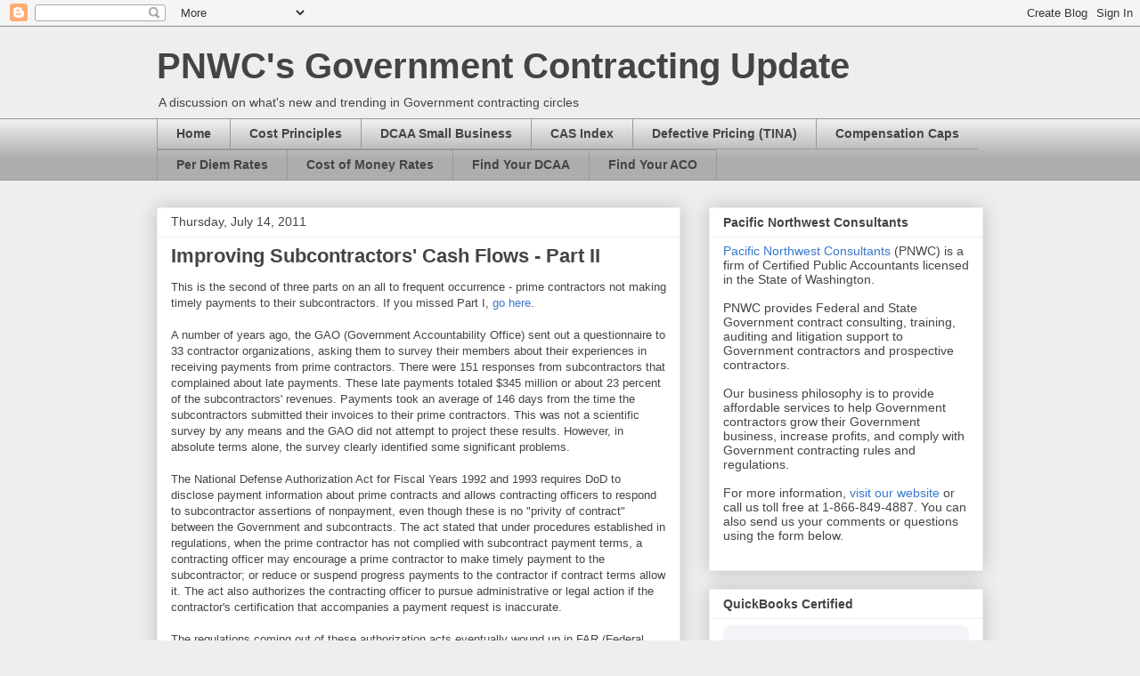

--- FILE ---
content_type: text/plain
request_url: https://www.google-analytics.com/j/collect?v=1&_v=j102&a=741099472&t=pageview&_s=1&dl=https%3A%2F%2Fpacificnwc.blogspot.com%2F2011%2F07%2Fimproving-subcontractors-cash-flows.html&ul=en-us%40posix&dt=PNWC%27s%20Government%20Contracting%20Update%3A%20Improving%20Subcontractors%27%20Cash%20Flows%20-%20Part%20II&sr=1280x720&vp=1280x720&_u=IEBAAEABAAAAACAAI~&jid=51014846&gjid=1934346936&cid=1039038162.1763734613&tid=UA-32460356-1&_gid=2044584618.1763734613&_r=1&_slc=1&z=157838893
body_size: -453
content:
2,cG-EPV6EZ993K